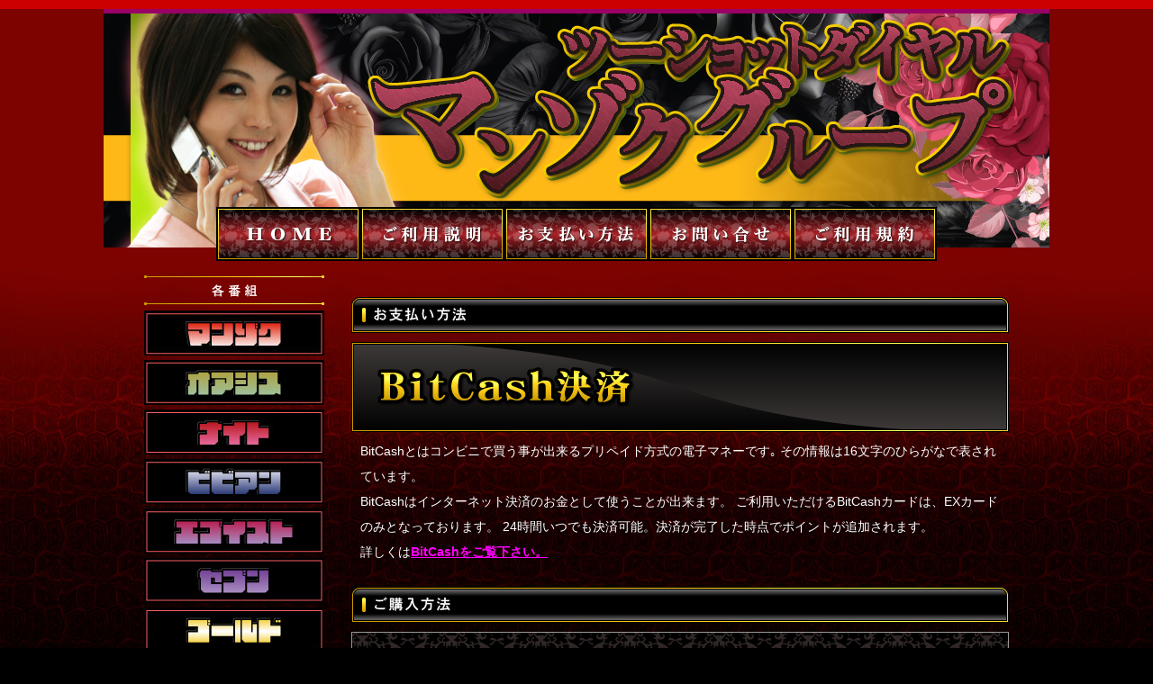

--- FILE ---
content_type: text/html; charset=Shift_JIS
request_url: https://manzoku.ac/flower_telsex/braceret/payment/bitcash.php?id=
body_size: 9947
content:
<!DOCTYPE html PUBLIC "-//W3C//DTD XHTML 1.0 Transitional//EN" "http://www.w3.org/TR/xhtml1/DTD/xhtml1-transitional.dtd">
<html xmlns="http://www.w3.org/1999/xhtml">
<head>
<meta http-equiv="Content-Type" content="text/html; charset=shift_jis" />
<meta name="keywords" content="" />
<meta name="description" content="" />
<title>マンゾク｜お支払い方法</title>
<link rel="shortcut icon" href="../../../common/img/logo.gif" />
<script type="text/javascript" language="javascript" src="../../../common/js/jquery-1.8.1.js"></script>
<script type="text/javascript" language="javascript" src="../../../common/js/rollover.js"></script>

<link rel="stylesheet" type="text/css" href="../../../common/css/style.css" media="all" />
<link rel="stylesheet" type="text/css" href="../../../common/css/sabHeader.css" media="all" />
</head>
<body>
<div id="wrapper">
  <div id="header" class="structureHeader">
	<div id="headerInner"></div>
     <img src="../../../common/img/headerImg2.png" width="1050" height="260" alt="" />
	  <ul id="gNav">
			<li><a href="../../../index.php?id="><img src="../../../common/img/but_01_off.png" width="160" height="60" alt="HOME" /></a></li>
			<li><a href="../../../summary_01.php?id="><img src="../../../common/img/but_02_off.png" width="160" height="60" alt="ご利用説明" /></a></li>
			
			<li><a href="../../../summary_02.php?id="><img src="../../../common/img/but_03_off.png" width="160" height="60" alt="お支払い方法" /></a></li>
			<li><a href="../../../summary_07.php?id="><img src="../../../common/img/but_04_off.png" width="160" height="60" alt="お問合いせ" /></a></li>
            <li><a href="../../../summary_04.php?id="><img src="../../../common/img/but_05_off.png" width="160" height="60" alt="ご利用規約" /></a></li>
		</ul>
    </div><!-- #header -->
    <div id="article" class="structure">
		<div id="section">
        	<ul id="topicList" style="display: none;">
				<li><a href="../../../index.php?id=">HOME</a></li>
                
                <li><a href="../../../summary_02.php?id=">お支払い方法</a></li>
                
                <li><a href="../contents_pay.php?id=">ブレスレット(決済方法)</a></li>
                
                <li>BitCash</li>
          </ul>
		<h2><img src="../../../common/img/bannerTitle_06.png" width="730" height="40" alt="お支払い方法" /></h2>
          <div class="bannerArea"><img src="../../../common/img/paymentBanner_05.png" width="730" height="100" alt="イベントバナー" /></div>
          <p>
            BitCashとはコンビニで買う事が出来るプリペイド方式の電子マネーです｡ その情報は16文字のひらがなで表されています。 <br />
			BitCashはインターネット決済のお金として使うことが出来ます。
            ご利用いただけるBitCashカードは、EXカードのみとなっております。
            24時間いつでも決済可能。決済が完了した時点でポイントが追加されます。<br />
			詳しくは<a href="../../../play/bitcash/index.php?id=">BitCashをご覧下さい。</a>
            </p>
            <h2><img src="../../../common/img/bannerTitle_12.png" width="730" height="40" alt="お支払い方法" /></h2>
          <ul class="conveniList">
                <li>セブンイレブン</li>
                <li>ローソン</li>
                <li>ファミリーマート</li>
                <li>セイコーマート</li>
                <li>サークルK</li>
                <li>サンクス</li>
                <li>デイリーヤマザキ</li>
                <li>ミニストップ</li>
          </ul>
          <p>
            上記のコンビニで、24時間いつでもお買い求め頂けます。<br />【販売金種は2000円/3000円/5000円/10000円/20000円/25000円/30000円】 
            </p>    
            <h2><img src="../../../common/img/bannerTitle_06.png" width="730" height="40" alt="お支払い方法" /></h2>        
            <form action="/pts/bitcashconf/" method="post" />
            <table class="paymentList">
              <tr>
                <th>金額を選択して下さい</th>
                <td>
                <select name="data[money]">
                    <option value='2000'>2000円</option>
                    <option value='3000'>3000円</option>
                    <option value='5000'>5000円</option>
                    <option value='10000'>10000円</option>
                    <option value='15000'>15000円</option>
                    <option value='20000'>20000円</option>
                    <option value='25000'>25000円</option>
                    <option value='30000'>30000円</option>
                </select>
                </td>
              </tr>
              <tr>
                <th>ご利用地区を選択して下さい</th>
                <td>
				<select name="data[pref]">
                    <option value='1'>全国(関東）</option>
                </select>
                </td>
              </tr>
              <tr>
                <th>電話番号(会員番号）を入力して下さい</th>
                <td><input name="data[tel]" type="text" maxlength="11" size="12" istyle="4" value="" id="tel" style="width:100%" /></td>
              </tr>
              <tr>
              					<td colspan="2" class="purchaseArea">
				<input type="submit" id="inputButton"/>
                    <input type="hidden" name="data[site_code]" value="braceret" id="site_code" />
                </td>
           	  </tr>
            </table>
		  </form>
    
      </div><!-- #section -->
        <div id="aside">
            <dl class="asideList">
            	<dt><img src="../../../common/img/bannerSabTitle_01.png" width="200" height="35" alt="各種番組" /></dt>
                <dd><a href="../../../sm/manzoku/index.php?id="><img src="../../../common/img/manzoku.jpg" width="200" height="50" alt="マンゾク" /></a></dd>
                <dd><a href="../../../sm/oasis/index.php?id="><img src="../../../common/img/oasis.jpg" width="200" height="50" alt="オアシス" /></a></dd>
                <dd><a href="../../../sm/night/index.php?id="><img src="../../../common/img/night.jpg" width="200" height="50" alt="ナイト" /></a></dd>
                <dd><a href="../../../sm/vivian/index.php?id="><img src="../../../common/img/vivian.jpg" width="200" height="50" alt="ビビアン" /></a></dd>
                <dd><a href="../../../beginner_sm/egoist/index.php?id="><img src="../../../common/img/egoist.jpg" width="200" height="50" alt="エゴイスト" /></a></dd>
                <dd><a href="../../../beginner_sm/seven/index.php?id="><img src="../../../common/img/seven.jpg" width="200" height="50" alt="セブン" /></a></dd>
                <dd><a href="../../../flower_sm/gold/index.php?id="><img src="../../../common/img/gold.jpg" width="200" height="50" alt="ゴールド" /></a></dd>
                <dd><a href="../../../flower_sm/dream/index.php?id="><img src="../../../common/img/dream.jpg" width="200" height="50" alt="ドリーム" /></a></dd>
                <dd><a href="../../../flower_sm/max/index.php?id="><img src="../../../common/img/max.jpg" width="200" height="50" alt="マックス" /></a></dd>
                <dd><a href="../../../marriedWoman/miyabi/index.php?id="><img src="../../../common/img/miyabi.jpg" width="200" height="50" alt="ミヤビ" /></a></dd>
                <dd><a href="../../../marriedWoman/harem/index.php?id="><img src="../../../common/img/harem.jpg" width="200" height="50" alt="ハーレム" /></a></dd>
                <dd><a href="../../../marriedWoman/botan/index.php?id="><img src="../../../common/img/botan.jpg" width="200" height="50" alt="ボタン" /></a></dd>
                <dd><a href="../../../flower_telsex/romance/index.php?id="><img src="../../../common/img/romance.jpg" width="200" height="50" alt="ロマンス" /></a></dd>
                <dd><a href="../../../call_girl/callnine/index.php?id="><img src="../../../common/img/callnine.jpg" width="200" height="50" alt="コールナイン" /></a></dd>
                <dd><a href="../../../call_girl/catseye/index.php?id="><img src="../../../common/img/catseye.jpg" width="200" height="50" alt="キャッツアイ" /></a></dd>
                <dd><a href="../../../flower_telsex/venus/index.php?id="><img src="../../../common/img/venus.jpg" width="200" height="50" alt="ビーナス" /></a></dd>
                <dd><a href="../../../flower_telsex/braceret/index.php?id="><img src="../../../common/img/bracelet.jpg" width="200" height="50" alt="ブレスレット" /></a></dd>
                <dd><a href="../../../flower_telsex/flower/index.php?id="><img src="../../../common/img/flower.jpg" width="200" height="50" alt="フラワー" /></a></dd>
			<!--<dd><a href="kokoai/contents_pay.php?id="><img src="common/img/kokoai.jpg" width="200" height="50" alt="ココ逢いトーク" /></a></dd>-->
            </dl>
			<dl class="asideList">
                <dt><img src="../../../common/img/bannerSabTitle_04.png" width="200" height="35" alt="キャンペーン" /></dt>
                <dd><img src="../../../common/img/campaign.png" width="200" height="240" alt="1000円お得" /></dd>
            </dl>
            <iframe src="../../../sideRegist/index.php" scrolling="no"></iframe>
        </div><!-- #aside -->
    </div><!-- #article -->
    <div id="footer" class="structure">
        <ul id="footerNav">
			<li><a href="../../../summary_01.php?id=">ご利用説明</a></li>
            <li><a href="../../../summary_02.php?id=">お支払い方法</a></li>
            <li><a href="summary_07.php?id=">お問い合わせ</a></li>
            <li><a href="../../../summary_04.php?id=">ご利用規約</a></li>
            <li><a href="../../../summary_05.php?id=">プライバシーポリシー</a></li>
            <li class="bc"><a href="../../../summary_06.php?id=">特定商取引法</a></li>
        </ul>
        <div class="baraLeft"><img src="../../../common/img/bara_left.png" width="150" height="135" alt="薔薇" /></div>
		<div class="baraRigh"><img src="../../../common/img/bara_right.png" width="150" height="135" alt="薔薇" /></div>
        <address>(C)MANZOKU-GROUPAll Right Reserved.</address>
    </div><!-- #footer -->
</div><!-- #wrapper -->

<script>
if(''!='') alert('');
</script>

</body>
</html>


--- FILE ---
content_type: text/html; charset=Shift_JIS
request_url: https://manzoku.ac/sideRegist/index.php
body_size: 1105
content:
<!DOCTYPE html PUBLIC "-//W3C//DTD XHTML 1.0 Transitional//EN" "http://www.w3.org/TR/xhtml1/DTD/xhtml1-transitional.dtd">
<html xmlns="http://www.w3.org/1999/xhtml">
<head>
<meta http-equiv="Content-Type" content="text/html; charset=shift_jis" />
<title>マンゾク｜マニア向け</title>
<link rel="shortcut icon" href="common/img/logo.gif">
<link rel="stylesheet" type="text/css" href="../common/css/style.css" media="all" />
<link rel="stylesheet" type="text/css" href="../common/css/sabHeader.css" media="all" />
</head>

<body id="sideRegist">
	
	<form method="post" action="mail.php?id=" style="height:100%;">
		<dl class="asideList" style="margin-bottom:0;">
            <dt><img src="../common/img/bannerSabTitle_03.png" width="200" height="35" alt="URLを送る" /></dt>
            <dd class="mb_5"><input class="text" type="text" name="Email" /></dd>
            <dd><input type="submit" class="subButton" value="送信" /></dd>
            <dd><p>ドメイン指定受信されている方は、一時的にドメイン指定受信を解除するか、manzoku.acの指定受信をして下さい。</p></dd>
		</dl>
	</form>
    
</body>
</html>

	
	


--- FILE ---
content_type: text/css
request_url: https://manzoku.ac/common/css/style.css
body_size: 181
content:
@charset "shift_jis";
/* common/css/style.css */

/* reset.css */
@import url("reset.css");
/* default.css */
@import url("default.css");
/* common.css */
@import url("common.css");

--- FILE ---
content_type: text/css
request_url: https://manzoku.ac/common/css/sabHeader.css
body_size: 368
content:
@charset "shift_jis";
/* common/css/index.css */


/*============================================================
headerの高さとリストの位置
============================================================*/

.structureHeader{
	width:1050px;
	margin:0 auto;
	text-align:left;
}

#gNav{
	position:absolute;
	top:220px;
	left:125px;
}

#gNav li{
	float:left;
	width:160px;
}

--- FILE ---
content_type: text/css
request_url: https://manzoku.ac/common/css/reset.css
body_size: 1006
content:
@charset "shift_jis";

/*------------------------------------

CSS Information

File name:   reset.css(http://example.com/common/css/reset.css)
Summary:     reset style
Created:     2011-7-30
Last update: 2011-7-30 by Hirofumi Matamura (desk@matayam.com)
Author:      Hirofumi Matamura (desk@matayam.com)
Copyright:   (c) 2011 I AM PAM All rights reserved.

----------------------------------------*/

body, div, dl, dt, dd, ul, ol, li, h1, h2, h3, h4, h5, h6, pre, form, fieldset, input, textarea, p, blockquote, th, td { 
	margin: 0;
	padding: 0;
}

table {
	/*border-collapse: collapse;*/
	border-spacing:0;
}

fieldset, img { 
	border: 0;
}

img {
	vertical-align:top;	
}

address, caption, cite, code, dfn, em, strong, th, var {
	font-style: normal;
	font-weight: normal;
}

ol, ul {
	list-style: none;
}

li {
	line-height:1;
}

caption, th {
	text-align: left;
}

h1, h2, h3, h4, h5, h6 {
	font-size: 100%;
	font-weight: normal;
}

q:before, q:after {
	content: '';
}

abbr, acronym { 
	border: 0;
}

--- FILE ---
content_type: text/css
request_url: https://manzoku.ac/common/css/default.css
body_size: 6186
content:
@charset "shift_jis";
	
/*------------------------------------

    1.CSS Information
    
    
    Site URL:    http://example.com/
    File name:   default.css(http://example.com/_css/default.css)
    Summary:     template styles
    Created:     2007-12-27
    Last update: 2007-12-27 by Hirofumi Matamura (desk@matayam.com)
    Author:      Hirofumi Matamura (desk@matayam.com)
    Copyright:   (c) 2007 deconcepter.jp
    
    2.Order of description
    
    Yahoo UI Library Fonts CSS
    Universal selector
    Structure Module
    Text Module
    Hypertext Module
    List Module
    Edit Module
    Forms Module
    Tables Module
    Image Module
    Object Module


 ----------------------------------------*/

/*----------------------------------------------------------------------

    Yahoo UI Library Fonts CSS ver.2.3.1
    
    http://developer.yahoo.com/yui/fonts/
    *Copyright (c) 2006, Yahoo! Inc. All rights reserved.
    *http://developer.yahoo.com/yui/license.txt
    
    Font-size Adjustment
    
    77% = 10px	| 	122% = 16px	|	167% = 22px
    85% = 11px	|	129% = 17px	|	174% = 23px
    92% = 12px	|	136% = 18px	|	182% = 24px
    100% = 13px	|	144% = 19px	|	189% = 25px
    107% = 14px	|	152% = 20px	|	197% = 26px
    114% = 15px	|	159% = 21px	|

----------------------------------------------------------------------*/
/*編集不要*/
body{font:13px/1.22 arial,helvetica,clean,sans-serif;*font-size:small;*font:x-small;}table{font-size:inherit;font:100%;}pre,code,kbd,samp,tt{font-family:monospace;*font-size:108%;line-height:99%;}


/*----------------------------------------------------------------------

	Universal selector

----------------------------------------------------------------------*/
*{
	line-height: 1.6;
	font-size:100%;
	font-weight:normal;
	font-style:normal;
}


/*----------------------------------------------------------------------

	Structure Module

----------------------------------------------------------------------*/
body{
	color:#333;
	background-color:#fff;
	font-family:Arial, Helvetica, sans-serif;
}


/*----------------------------------------------------------------------

	Text Module

----------------------------------------------------------------------*/
p,
pre,
address,
cite{
	margin:0.5em 10px;
	font-size:100%;
}

h1,
h2,
h3,
h4,
h5,
h6{
	margin:0.5em 20px 0.5em 0; 
}

h1{
	font-size:189%;
}

h2{
	font-size:159%;
}

h3{
	font-size:144%;
}

h4{
	font-size:122%;
}

h5{
	font-size:107%;
}

h6{
	font-size:107%;
}

pre{
	padding:0.5em 10px;
	border:1px dotted #aaa;
	width:90%;
	overflow:scroll;
	color:#333;
	background-color:#f5f5f5;
	font-family:"Osaka－等幅", monospace;
}

pre[title]::before{
	margin-bottom:0.8em;
	padding:0 10px;
	display:block; 
	content:attr(title);
	color:#000;
	background-color:#fff;
}

blockquote{
	margin:1.5em 20px;
	padding:1px 0; 
	border:3px solid #eee;
	background-color:#fff;
}

blockquote *{
	color:#666;
}

blockquote[title]:before{
	margin:2px 2px 1em 2px;
	padding:0.1em 16px;
	display:block;
	content:attr(title); 
	background-color:#f5f5f5; 
}

blockquote[cite]:after{
	padding:0.8em 20px;
	display:block; 
	content:attr(cite);
	color:#333;
	text-align:right;
}

cite{
	display:block;
	color:#333;
	text-align:right;
}

em{
	font-weight:bold;
}

strong{
	color:#ff4500;
}

code{
	font-family:"Osaka－等幅", monospace;
}

abbr,
acronym{
	border-bottom:1px dotted #aaa;
	cursor:help;
}

kbd{
	border:1px solid #ccc;
	padding:0 0.3em; 
	background-color:#f5f5f5;
	font-family:"Osaka－等幅", monospace;
	text-transform:uppercase;
}


/*----------------------------------------------------------------------

	Hypertext Module

----------------------------------------------------------------------*/
a {
	color:#ffffff;
	text-decoration:none;
}
a:link{
}

a:visited{
}

a:hover{
	text-decoration:underline;
}


/*----------------------------------------------------------------------

	List Module

----------------------------------------------------------------------*/
ul,
ol,
dl{
	margin:0;
	padding:0;
	list-style-position:inside;
}

li,
dt,
dd{
	margin:0;
}

dt{
	/*margin-top:0.6em;*/
}

dd{
	/*margin-bottom:0.6em;
	color:#666;*/
}

li li,
li p,
li pre,
li dt,
li dd,
dd li,
dd p,
dd pre,
dd dt,
dd dd{
	font-size:100%;
}

li ul,
li ol,
li dl,
li p,
dd ul,
dd ol,
dd dl,
dd p{
	margin:0.1em 10px;
}


/*----------------------------------------------------------------------

	Edit Module

----------------------------------------------------------------------*/
del{
	color:#999;
	text-decoration:line-through;
}

del[datetime]::before{
	content:" ( "attr(datetime)"\00524a\009664) ";
}

ins{
	border-bottom:1px dotted #ccc;
	text-decoration:none;
}

ins[datetime]::before{
	content:" ( "attr(datetime)"\004fee\006b63) ";
}


/*----------------------------------------------------------------------

	Forms Module

----------------------------------------------------------------------*/
form{
	margin:0;
	padding:0; 
}

form dl,
form p{
	/*margin:0.5em 10px;*/
}

fieldset{
	border:1px solid #ddd;
}

legend{
	margin:0 1em;
	padding:0 10px;
}

input,
textarea{
	/*margin:0.4em 10px;
	padding:0.1em 10px;*/
	/*border:1px solid #ddd;*/
	font-family:Arial, Helvetica, "ヒラギノ角ゴ Pro W3",  sans-serif;
	background-color:#f5f5f5;
}

input{
	/*line-height:1.2;*/
}

input:hover,
textarea:hover{
	/*border:1px solid #aaa;*/
	background:#CCC;
}

input:focus,
textarea:focus{
	/*border:1px solid #000;*/
}

textarea{
	padding:0.4em 10px;
}


/*----------------------------------------------------------------------

	Tables Module

----------------------------------------------------------------------*/
table{
	margin:0;
	border-collapse:collapse;
	border-spacing:0;
	border:none;
	/*background-color:#fff;*/
	color:#000;
}

th,
td{
}

th{
}

td{
}


/*----------------------------------------------------------------------

	Image Module

----------------------------------------------------------------------*/
img{
	vertical-align:bottom;
}

a img{

}

a:hover img{

}


/*----------------------------------------------------------------------

	Object Module

----------------------------------------------------------------------*/
object,
embed{
	margin:0;
}


--- FILE ---
content_type: text/css
request_url: https://manzoku.ac/common/css/common.css
body_size: 10883
content:
@charset "shift_jis";
/* common/css/common.css */

/*============================================================
共通
============================================================*/

body {
	background-color:#000000;
	color:#ffffff;
	font-family:"ヒラギノ角ゴ Pro W3", "Hiragino Kaku Gothic Pro", "メイリオ", Meiryo, Osaka, "ＭＳ Ｐゴシック", "MS PGothic", sans-serif;
	font-size:14px;
	border-top:10px solid #C00;
	border-bottom:10px solid #C00;
	text-align:center;
}

body#sideRegist{
	border:none;
}


a {color:#ffffff; text-decoration:none;}
a:hover{color:#FFFF00}

#wrapper {background:url(../img/btbt.jpg) repeat-x;}

.structure {
	width:960px;
	margin:0 auto;
	text-align:left;
}

p{
	margin-bottom:10px;
	line-height:2em;
	text-align:left;
}

.f_c{
	color:#FFFF00;
}

.mb_5{margin-bottom:5px!important;}
.mb_15{margin-bottom:15px!important;}
.mc_r{margin-right:0!important;}
.mc{margin:0!important;}

iframe{
	width:200px;
	height:200px;
	border:none;
}



/*============================================================
header
============================================================*/

#header{
	margin-bottom:30px;
	position:relative;
}

#headerInner{
	width:100%;
	height:5px;
	background:#906;
	position:relative;
	text-align:right;
}

#headerInner h1,
#headerInner h2{
	padding:0;
	margin:0;
}

#headerInner h1{
	top:-10px;
	position:absolute;
	width:90px;
}

#headerInner h2{
	font-size:20px;
}


#headerInner .baraImag{
	top:-35px;
	right:-50px;
	position:absolute;
}


/*============================================================
topicList
============================================================*/

ul#topicList{
	display:block;
	margin-bottom:-10px;
}

ul#topicList li{
	margin-right:10px;
	display:inline;
}

ul#topicList li:before{
	margin-right:10px;
	content:">";
	font-size:18px;
}

ul#topicList li:first-child:before{
	color:#F0F;
	font-weight:bold;
	content:none;
}

ul#topicList li a{
	text-decoration:underline;
}


/*============================================================
article
============================================================*/

#article{
	clear:left;
	overflow:hidden;
	margin-bottom:20px;
}

/*============================================================
section
============================================================*/

#section{
	width:730px;
	float:right;
}

#section h2{
	margin:25px 0 10px 0;
}

#section h3.sabTitle {
	background:url(../img/topSabBanner.png);
	width:100%;
	padding:5px 15px;
	margin-bottom:0;
	font-size:14px;
}

#cordArea{
	border:2px solid #999;
	background:#333;
	background:url(../img/commentListBack.gif);
}

p.cordText{
	text-align:center;
	font-size:20px;
	font-weight:bold;
	letter-spacing: 0.2em;
}

#section p a{
	font-weight:bold;
	color:#F0F;
	text-decoration:underline;
}

ul.contentsList{
	padding:0 10px;
	margin-bottom:10px;
	overflow:hidden;
}

.contentsList li{
	float:left;
	width:345px;
	margin-bottom:5px;
}

ul.contentsList li h4{
	background:url(../img/icon_01.png) no-repeat;
	background-position:0 3px;
	padding-left:10px;
	color:#FF0000;
	font-size:14px;
	font-weight:bold;
	margin-bottom:5px;
}

ul.contentsList li a{
	text-decoration:underline;
}

.bannerArea{
	margin-bottom:5px;
}

/*------------
centerList
------------*/
#centerList{
	font-size:20px;
	width:100%;
	color:#FFFFFF;
	border:1px solid #666;
	margin-bottom:20px;
}

#centerList thead tr th,
#centerList tbody tr td{
	width:50%;
	border-right:1px solid #666;
	border-bottom:1px solid #666;
	text-align:center;
	padding:15px;
}

#centerList thead tr th{
	background:url(../img/centerBack.png) repeat-x;
}

#centerList tbody tr td{
	background:url(../img/commentListBack.gif);
}

.iconTel,
.iconMail{
	font-size:20px;
}

.iconTel{
	background:url(../img/icnTell.png) left center no-repeat;
	padding-left:24px;
	font-weight:bold;
}

.iconMail{
	background:url(../img/iconMail.png) left center no-repeat;
	padding-left:24px;
	font-weight:bold;
}

/*------------
centerList
------------*/
/*2段*/
ul.contentsButton_A{
	overflow:hidden;
	margin-bottom:10px;
}

ul.contentsButton_A li{
	width:360px;
	margin-right:10px;
	margin-bottom:10px;
	float:left;
}

/*3段*/
ul.contentsButton_B{
	overflow:hidden;
	margin-bottom:10px;
}

ul.contentsButton_B li{
	width:236px;
	margin-right:10px;
	margin-bottom:10px;
	float:left;
}

/*------------
contentsText
------------*/
ul.contentsText{
	overflow:hidden;
	margin-bottom:20px;
}

ul.contentsText li{
	width:365px;
	float:left;
}

/*------------
summary
------------*/
ul#summaryMenu{
	overflow:hidden;
	margin-bottom:30px;
}

ul#summaryMenu li{
	padding:2px 0;
	text-align:center;
	width:145px;

	border-right:1px solid #999;
	float:left;
}

ul#summaryMenu li a{
	text-decoration:underline;
}

h3.summary{
	clear:left;
	font-size:14px;
	font-weight:bold;
	border-bottom:1px solid #F00;
	border-left:5px solid #F00;
	padding:5px 0 5px 10px;
	margin-bottom:15px;
	width:100%;
}

h4.summarySab{
	background:url(../img/icon_02.png) no-repeat;
	background-position:0 2px;
	width:100%;
	padding:0 0 3px 15px;
	font-size:12px;
	border-bottom:1px solid #666;
}

ul.summaryList{
	margin-bottom:20px;
}

.summaryList li{
	padding-left:15px;
	list-style:decimal;
	list-style-position:inherit;
	line-height:1.5em;
	margin-bottom:5px;
}

dl.expList{
	color:#333333;
	padding:20px;
	background:#FFF;
	margin-bottom:15px;
}

dl.expList dt{
	font-weight:bold;
}

dl.expList dd{
	border-bottom:1px dashed #666;
	padding-bottom:10px;
	margin-bottom:10px;
}

.sumImg{
	padding:0 5px;
}

/*------------
conveniList
------------*/
ul.conveniList{
	padding:20px 20px;
	border:1px solid #999;
	margin-bottom:10px;
	background:url(../img/commentListBack.gif);
}

ul.conveniList li{
	list-style:disc;
	list-style-position:inside;
	border-bottom:1px dashed #999999;
	padding-bottom:15px;
	margin-bottom:15px;
}

ul.conveniList li:last-child{
	padding-bottom:0;
	margin-bottom:0;
	border:none;
}

ul.conveniList li a{
	text-decoration:underline;
}

/*------------
paymentList
------------*/
.paymentList{
	clear:both;
	width:100%;
	color:#FFFFFF;
	background-color:transparent;
	border:1px solid #666;
	margin-bottom:15px;
}

.paymentList tr{
	border-bottom:1px solid #666;
}

.paymentList th{
	background:url(../img/centerBack.png) #88191c repeat-x;
	background-position:0 bottom;
	border-right:1px solid #666;
}

.paymentList th,
.paymentList td{
	width:50%;
	padding:15px;
}

.paymentList td{
	background:url(../img/commentListBack.gif);
}

.purchaseArea{
	padding:10px!important;
	text-align:center;
}

input#inputButton{
	width:300px;
	height:70px;
	border:none;
	font-size:0;
	background-image:url(../img/purchaseButton_01_off.png);
}

input#inputButton:hover{
	cursor:pointer;
	background-image:url(../img/purchaseButton_01_on.png);
}



/*------------
buttonArea_A
------------*/
.buttonArea_A{
	text-align:center;
}

/*------------
mailArea
------------*/
dl.mailArea{}

dl.mailArea dt{
	margin-bottom:5px;

}

dl.mailArea dd{
	text-align:right;
}

/*------------
contentsList_B
------------*/
dl.contentsList_B{
	float:left;
	width:339px;
	padding:10px;
	background:url(../img/commentListBack.gif);
	border:1px solid #666;
	overflow:hidden;
	margin-right:7px;
	margin-bottom:10px;
}

dl.contentsList_B dt{
	margin-right:5px;
	float:left;
}

dl.contentsList_B dd{
	float:left;
}

dl.contentsList_B dd ul{
	margin:0;
}

dl.contentsList_B dd ul li{
	width:164px;
	margin-bottom:5px;
}

/**/
.numberBanner{
	margin:0;
}

dl.numberList{
	width:730px;
	margin:10px 0;
	overflow:hidden;
}

dl.numberList dt{
	width:320px;
	margin-right:10px;
	float:left;
}

dl.numberList dd{
	float:left;
	width:400px;
	line-height:2em;
	height:100%;
}

/*------------
mailButton
------------*/
input#mailButton{
	border:0;
	width:300px;
	height:70px;
	background:url('../img/purchaseButton_02_off.png');
}

input#mailButton:hover{
	border:0;
	width:300px;
	height:70px;
	background:url('../img/purchaseButton_02_on.png');
}

/*------------
registButList
------------*/
ul#registButList{
	width:338px;
	margin:0 auto;
	overflow:hidden;
}

ul#registButList li{
	width:154px;
	margin-right:30px;
	float:left;
}

input.registButton_A,input.registButton_B{border:none; width:154px; height:50px;}

input.registButton_A{background:url('../img/registBut_01_off.gif');}
input.registButton_A:hover{background:url('../img/registBut_01_on.gif');}

input.registButton_B{background:url('../img/registBut_02_off.gif');}
input.registButton_B:hover{background:url('../img/registBut_02_on.gif');}


/*============================================================
aside
============================================================*/

#aside{
	width:200px;
	float:left;
}

dl.asideList{
	text-align:center;
	font-size:12px;
	margin-bottom:15px;
	position:relative;
}

dl.asideList dt,
dl.asideList dd{
	margin-bottom:5px;
}

#positionAria{
	width:80px;
	height:80px;
	position:absolute;
	top:48px;
	left:10px;
}

.qr{
	/*background:url(../img/qr.gif) no-repeat;*/
	background-position:10px;
}

.qrText{
	padding-left:90px;
}

/*------------
form
------------*/
input.text,
input.select,
input.subButton{
	width:90%;
	margin:0;
	padding:0;
}


/*============================================================
footer
============================================================*/

#footer {
	padding:20px 0;
	font-size:12px;
	text-align:center;
	background-color:#1c1c1c;
	position:relative;
}

ul#footerNav li{
	margin-right:10px;
	padding-right:10px;
	border-right:1px solid #FFF;
	display:inline;
}

#footer address {
	display:block;
	margin-top:15px;
	clear:left;
	font-size:10px;	
}

#footer .baraLeft{
	position:absolute;
	left:-40px;
	top:-28px;
}

#footer .baraRigh{
	position:absolute;
	right:-40px;
	top:-28px;
}

.bc{
	border:none!important;
	margin-right:0!important;
	padding:0!important;
}


/*============================================================
commentList
============================================================*/

dl.commentList{
	overflow:hidden;
	border:1px solid #999;
	margin-bottom:20px;
	background:url(../img/commentListBack.gif);
}

dl.commentList:after{
	content:"";
	clear:both;
	display:block;
}


dl.commentList dt{
	font-size:18px;
	font-weight:bold;
	letter-spacing: 0.2em;
	padding:5px;
	background:url(../img/centerBack.png);
}

dl.commentList dd.userFaceImg{
	width:180px;
}

dl.commentList dd.userText{
	line-height:2em;
	width:500px;
}

dl.commentList .userFaceImg,
dl.commentList .userText{
	padding:10px;
	float:left;
}

.btnArea_ex {
	margin:40px 0;
	text-align:center;
}

/*============================================================
clearfix
============================================================*/

.clearfix:after {
    content: "."; 
    display: block; 
    height: 0; 
    clear: both; 
    visibility: hidden;
}

.clearfix {display: inline-table;}
/* Hides from IE-mac \*/
* html .clearfix {height: 1%;}
.clearfix {display: block;}
/* End hide from IE-mac */

--- FILE ---
content_type: text/css
request_url: https://manzoku.ac/common/css/style.css
body_size: 181
content:
@charset "shift_jis";
/* common/css/style.css */

/* reset.css */
@import url("reset.css");
/* default.css */
@import url("default.css");
/* common.css */
@import url("common.css");

--- FILE ---
content_type: text/css
request_url: https://manzoku.ac/common/css/sabHeader.css
body_size: 368
content:
@charset "shift_jis";
/* common/css/index.css */


/*============================================================
headerの高さとリストの位置
============================================================*/

.structureHeader{
	width:1050px;
	margin:0 auto;
	text-align:left;
}

#gNav{
	position:absolute;
	top:220px;
	left:125px;
}

#gNav li{
	float:left;
	width:160px;
}

--- FILE ---
content_type: text/css
request_url: https://manzoku.ac/common/css/reset.css
body_size: 1006
content:
@charset "shift_jis";

/*------------------------------------

CSS Information

File name:   reset.css(http://example.com/common/css/reset.css)
Summary:     reset style
Created:     2011-7-30
Last update: 2011-7-30 by Hirofumi Matamura (desk@matayam.com)
Author:      Hirofumi Matamura (desk@matayam.com)
Copyright:   (c) 2011 I AM PAM All rights reserved.

----------------------------------------*/

body, div, dl, dt, dd, ul, ol, li, h1, h2, h3, h4, h5, h6, pre, form, fieldset, input, textarea, p, blockquote, th, td { 
	margin: 0;
	padding: 0;
}

table {
	/*border-collapse: collapse;*/
	border-spacing:0;
}

fieldset, img { 
	border: 0;
}

img {
	vertical-align:top;	
}

address, caption, cite, code, dfn, em, strong, th, var {
	font-style: normal;
	font-weight: normal;
}

ol, ul {
	list-style: none;
}

li {
	line-height:1;
}

caption, th {
	text-align: left;
}

h1, h2, h3, h4, h5, h6 {
	font-size: 100%;
	font-weight: normal;
}

q:before, q:after {
	content: '';
}

abbr, acronym { 
	border: 0;
}

--- FILE ---
content_type: text/css
request_url: https://manzoku.ac/common/css/default.css
body_size: 6186
content:
@charset "shift_jis";
	
/*------------------------------------

    1.CSS Information
    
    
    Site URL:    http://example.com/
    File name:   default.css(http://example.com/_css/default.css)
    Summary:     template styles
    Created:     2007-12-27
    Last update: 2007-12-27 by Hirofumi Matamura (desk@matayam.com)
    Author:      Hirofumi Matamura (desk@matayam.com)
    Copyright:   (c) 2007 deconcepter.jp
    
    2.Order of description
    
    Yahoo UI Library Fonts CSS
    Universal selector
    Structure Module
    Text Module
    Hypertext Module
    List Module
    Edit Module
    Forms Module
    Tables Module
    Image Module
    Object Module


 ----------------------------------------*/

/*----------------------------------------------------------------------

    Yahoo UI Library Fonts CSS ver.2.3.1
    
    http://developer.yahoo.com/yui/fonts/
    *Copyright (c) 2006, Yahoo! Inc. All rights reserved.
    *http://developer.yahoo.com/yui/license.txt
    
    Font-size Adjustment
    
    77% = 10px	| 	122% = 16px	|	167% = 22px
    85% = 11px	|	129% = 17px	|	174% = 23px
    92% = 12px	|	136% = 18px	|	182% = 24px
    100% = 13px	|	144% = 19px	|	189% = 25px
    107% = 14px	|	152% = 20px	|	197% = 26px
    114% = 15px	|	159% = 21px	|

----------------------------------------------------------------------*/
/*編集不要*/
body{font:13px/1.22 arial,helvetica,clean,sans-serif;*font-size:small;*font:x-small;}table{font-size:inherit;font:100%;}pre,code,kbd,samp,tt{font-family:monospace;*font-size:108%;line-height:99%;}


/*----------------------------------------------------------------------

	Universal selector

----------------------------------------------------------------------*/
*{
	line-height: 1.6;
	font-size:100%;
	font-weight:normal;
	font-style:normal;
}


/*----------------------------------------------------------------------

	Structure Module

----------------------------------------------------------------------*/
body{
	color:#333;
	background-color:#fff;
	font-family:Arial, Helvetica, sans-serif;
}


/*----------------------------------------------------------------------

	Text Module

----------------------------------------------------------------------*/
p,
pre,
address,
cite{
	margin:0.5em 10px;
	font-size:100%;
}

h1,
h2,
h3,
h4,
h5,
h6{
	margin:0.5em 20px 0.5em 0; 
}

h1{
	font-size:189%;
}

h2{
	font-size:159%;
}

h3{
	font-size:144%;
}

h4{
	font-size:122%;
}

h5{
	font-size:107%;
}

h6{
	font-size:107%;
}

pre{
	padding:0.5em 10px;
	border:1px dotted #aaa;
	width:90%;
	overflow:scroll;
	color:#333;
	background-color:#f5f5f5;
	font-family:"Osaka－等幅", monospace;
}

pre[title]::before{
	margin-bottom:0.8em;
	padding:0 10px;
	display:block; 
	content:attr(title);
	color:#000;
	background-color:#fff;
}

blockquote{
	margin:1.5em 20px;
	padding:1px 0; 
	border:3px solid #eee;
	background-color:#fff;
}

blockquote *{
	color:#666;
}

blockquote[title]:before{
	margin:2px 2px 1em 2px;
	padding:0.1em 16px;
	display:block;
	content:attr(title); 
	background-color:#f5f5f5; 
}

blockquote[cite]:after{
	padding:0.8em 20px;
	display:block; 
	content:attr(cite);
	color:#333;
	text-align:right;
}

cite{
	display:block;
	color:#333;
	text-align:right;
}

em{
	font-weight:bold;
}

strong{
	color:#ff4500;
}

code{
	font-family:"Osaka－等幅", monospace;
}

abbr,
acronym{
	border-bottom:1px dotted #aaa;
	cursor:help;
}

kbd{
	border:1px solid #ccc;
	padding:0 0.3em; 
	background-color:#f5f5f5;
	font-family:"Osaka－等幅", monospace;
	text-transform:uppercase;
}


/*----------------------------------------------------------------------

	Hypertext Module

----------------------------------------------------------------------*/
a {
	color:#ffffff;
	text-decoration:none;
}
a:link{
}

a:visited{
}

a:hover{
	text-decoration:underline;
}


/*----------------------------------------------------------------------

	List Module

----------------------------------------------------------------------*/
ul,
ol,
dl{
	margin:0;
	padding:0;
	list-style-position:inside;
}

li,
dt,
dd{
	margin:0;
}

dt{
	/*margin-top:0.6em;*/
}

dd{
	/*margin-bottom:0.6em;
	color:#666;*/
}

li li,
li p,
li pre,
li dt,
li dd,
dd li,
dd p,
dd pre,
dd dt,
dd dd{
	font-size:100%;
}

li ul,
li ol,
li dl,
li p,
dd ul,
dd ol,
dd dl,
dd p{
	margin:0.1em 10px;
}


/*----------------------------------------------------------------------

	Edit Module

----------------------------------------------------------------------*/
del{
	color:#999;
	text-decoration:line-through;
}

del[datetime]::before{
	content:" ( "attr(datetime)"\00524a\009664) ";
}

ins{
	border-bottom:1px dotted #ccc;
	text-decoration:none;
}

ins[datetime]::before{
	content:" ( "attr(datetime)"\004fee\006b63) ";
}


/*----------------------------------------------------------------------

	Forms Module

----------------------------------------------------------------------*/
form{
	margin:0;
	padding:0; 
}

form dl,
form p{
	/*margin:0.5em 10px;*/
}

fieldset{
	border:1px solid #ddd;
}

legend{
	margin:0 1em;
	padding:0 10px;
}

input,
textarea{
	/*margin:0.4em 10px;
	padding:0.1em 10px;*/
	/*border:1px solid #ddd;*/
	font-family:Arial, Helvetica, "ヒラギノ角ゴ Pro W3",  sans-serif;
	background-color:#f5f5f5;
}

input{
	/*line-height:1.2;*/
}

input:hover,
textarea:hover{
	/*border:1px solid #aaa;*/
	background:#CCC;
}

input:focus,
textarea:focus{
	/*border:1px solid #000;*/
}

textarea{
	padding:0.4em 10px;
}


/*----------------------------------------------------------------------

	Tables Module

----------------------------------------------------------------------*/
table{
	margin:0;
	border-collapse:collapse;
	border-spacing:0;
	border:none;
	/*background-color:#fff;*/
	color:#000;
}

th,
td{
}

th{
}

td{
}


/*----------------------------------------------------------------------

	Image Module

----------------------------------------------------------------------*/
img{
	vertical-align:bottom;
}

a img{

}

a:hover img{

}


/*----------------------------------------------------------------------

	Object Module

----------------------------------------------------------------------*/
object,
embed{
	margin:0;
}


--- FILE ---
content_type: text/css
request_url: https://manzoku.ac/common/css/common.css
body_size: 10883
content:
@charset "shift_jis";
/* common/css/common.css */

/*============================================================
共通
============================================================*/

body {
	background-color:#000000;
	color:#ffffff;
	font-family:"ヒラギノ角ゴ Pro W3", "Hiragino Kaku Gothic Pro", "メイリオ", Meiryo, Osaka, "ＭＳ Ｐゴシック", "MS PGothic", sans-serif;
	font-size:14px;
	border-top:10px solid #C00;
	border-bottom:10px solid #C00;
	text-align:center;
}

body#sideRegist{
	border:none;
}


a {color:#ffffff; text-decoration:none;}
a:hover{color:#FFFF00}

#wrapper {background:url(../img/btbt.jpg) repeat-x;}

.structure {
	width:960px;
	margin:0 auto;
	text-align:left;
}

p{
	margin-bottom:10px;
	line-height:2em;
	text-align:left;
}

.f_c{
	color:#FFFF00;
}

.mb_5{margin-bottom:5px!important;}
.mb_15{margin-bottom:15px!important;}
.mc_r{margin-right:0!important;}
.mc{margin:0!important;}

iframe{
	width:200px;
	height:200px;
	border:none;
}



/*============================================================
header
============================================================*/

#header{
	margin-bottom:30px;
	position:relative;
}

#headerInner{
	width:100%;
	height:5px;
	background:#906;
	position:relative;
	text-align:right;
}

#headerInner h1,
#headerInner h2{
	padding:0;
	margin:0;
}

#headerInner h1{
	top:-10px;
	position:absolute;
	width:90px;
}

#headerInner h2{
	font-size:20px;
}


#headerInner .baraImag{
	top:-35px;
	right:-50px;
	position:absolute;
}


/*============================================================
topicList
============================================================*/

ul#topicList{
	display:block;
	margin-bottom:-10px;
}

ul#topicList li{
	margin-right:10px;
	display:inline;
}

ul#topicList li:before{
	margin-right:10px;
	content:">";
	font-size:18px;
}

ul#topicList li:first-child:before{
	color:#F0F;
	font-weight:bold;
	content:none;
}

ul#topicList li a{
	text-decoration:underline;
}


/*============================================================
article
============================================================*/

#article{
	clear:left;
	overflow:hidden;
	margin-bottom:20px;
}

/*============================================================
section
============================================================*/

#section{
	width:730px;
	float:right;
}

#section h2{
	margin:25px 0 10px 0;
}

#section h3.sabTitle {
	background:url(../img/topSabBanner.png);
	width:100%;
	padding:5px 15px;
	margin-bottom:0;
	font-size:14px;
}

#cordArea{
	border:2px solid #999;
	background:#333;
	background:url(../img/commentListBack.gif);
}

p.cordText{
	text-align:center;
	font-size:20px;
	font-weight:bold;
	letter-spacing: 0.2em;
}

#section p a{
	font-weight:bold;
	color:#F0F;
	text-decoration:underline;
}

ul.contentsList{
	padding:0 10px;
	margin-bottom:10px;
	overflow:hidden;
}

.contentsList li{
	float:left;
	width:345px;
	margin-bottom:5px;
}

ul.contentsList li h4{
	background:url(../img/icon_01.png) no-repeat;
	background-position:0 3px;
	padding-left:10px;
	color:#FF0000;
	font-size:14px;
	font-weight:bold;
	margin-bottom:5px;
}

ul.contentsList li a{
	text-decoration:underline;
}

.bannerArea{
	margin-bottom:5px;
}

/*------------
centerList
------------*/
#centerList{
	font-size:20px;
	width:100%;
	color:#FFFFFF;
	border:1px solid #666;
	margin-bottom:20px;
}

#centerList thead tr th,
#centerList tbody tr td{
	width:50%;
	border-right:1px solid #666;
	border-bottom:1px solid #666;
	text-align:center;
	padding:15px;
}

#centerList thead tr th{
	background:url(../img/centerBack.png) repeat-x;
}

#centerList tbody tr td{
	background:url(../img/commentListBack.gif);
}

.iconTel,
.iconMail{
	font-size:20px;
}

.iconTel{
	background:url(../img/icnTell.png) left center no-repeat;
	padding-left:24px;
	font-weight:bold;
}

.iconMail{
	background:url(../img/iconMail.png) left center no-repeat;
	padding-left:24px;
	font-weight:bold;
}

/*------------
centerList
------------*/
/*2段*/
ul.contentsButton_A{
	overflow:hidden;
	margin-bottom:10px;
}

ul.contentsButton_A li{
	width:360px;
	margin-right:10px;
	margin-bottom:10px;
	float:left;
}

/*3段*/
ul.contentsButton_B{
	overflow:hidden;
	margin-bottom:10px;
}

ul.contentsButton_B li{
	width:236px;
	margin-right:10px;
	margin-bottom:10px;
	float:left;
}

/*------------
contentsText
------------*/
ul.contentsText{
	overflow:hidden;
	margin-bottom:20px;
}

ul.contentsText li{
	width:365px;
	float:left;
}

/*------------
summary
------------*/
ul#summaryMenu{
	overflow:hidden;
	margin-bottom:30px;
}

ul#summaryMenu li{
	padding:2px 0;
	text-align:center;
	width:145px;

	border-right:1px solid #999;
	float:left;
}

ul#summaryMenu li a{
	text-decoration:underline;
}

h3.summary{
	clear:left;
	font-size:14px;
	font-weight:bold;
	border-bottom:1px solid #F00;
	border-left:5px solid #F00;
	padding:5px 0 5px 10px;
	margin-bottom:15px;
	width:100%;
}

h4.summarySab{
	background:url(../img/icon_02.png) no-repeat;
	background-position:0 2px;
	width:100%;
	padding:0 0 3px 15px;
	font-size:12px;
	border-bottom:1px solid #666;
}

ul.summaryList{
	margin-bottom:20px;
}

.summaryList li{
	padding-left:15px;
	list-style:decimal;
	list-style-position:inherit;
	line-height:1.5em;
	margin-bottom:5px;
}

dl.expList{
	color:#333333;
	padding:20px;
	background:#FFF;
	margin-bottom:15px;
}

dl.expList dt{
	font-weight:bold;
}

dl.expList dd{
	border-bottom:1px dashed #666;
	padding-bottom:10px;
	margin-bottom:10px;
}

.sumImg{
	padding:0 5px;
}

/*------------
conveniList
------------*/
ul.conveniList{
	padding:20px 20px;
	border:1px solid #999;
	margin-bottom:10px;
	background:url(../img/commentListBack.gif);
}

ul.conveniList li{
	list-style:disc;
	list-style-position:inside;
	border-bottom:1px dashed #999999;
	padding-bottom:15px;
	margin-bottom:15px;
}

ul.conveniList li:last-child{
	padding-bottom:0;
	margin-bottom:0;
	border:none;
}

ul.conveniList li a{
	text-decoration:underline;
}

/*------------
paymentList
------------*/
.paymentList{
	clear:both;
	width:100%;
	color:#FFFFFF;
	background-color:transparent;
	border:1px solid #666;
	margin-bottom:15px;
}

.paymentList tr{
	border-bottom:1px solid #666;
}

.paymentList th{
	background:url(../img/centerBack.png) #88191c repeat-x;
	background-position:0 bottom;
	border-right:1px solid #666;
}

.paymentList th,
.paymentList td{
	width:50%;
	padding:15px;
}

.paymentList td{
	background:url(../img/commentListBack.gif);
}

.purchaseArea{
	padding:10px!important;
	text-align:center;
}

input#inputButton{
	width:300px;
	height:70px;
	border:none;
	font-size:0;
	background-image:url(../img/purchaseButton_01_off.png);
}

input#inputButton:hover{
	cursor:pointer;
	background-image:url(../img/purchaseButton_01_on.png);
}



/*------------
buttonArea_A
------------*/
.buttonArea_A{
	text-align:center;
}

/*------------
mailArea
------------*/
dl.mailArea{}

dl.mailArea dt{
	margin-bottom:5px;

}

dl.mailArea dd{
	text-align:right;
}

/*------------
contentsList_B
------------*/
dl.contentsList_B{
	float:left;
	width:339px;
	padding:10px;
	background:url(../img/commentListBack.gif);
	border:1px solid #666;
	overflow:hidden;
	margin-right:7px;
	margin-bottom:10px;
}

dl.contentsList_B dt{
	margin-right:5px;
	float:left;
}

dl.contentsList_B dd{
	float:left;
}

dl.contentsList_B dd ul{
	margin:0;
}

dl.contentsList_B dd ul li{
	width:164px;
	margin-bottom:5px;
}

/**/
.numberBanner{
	margin:0;
}

dl.numberList{
	width:730px;
	margin:10px 0;
	overflow:hidden;
}

dl.numberList dt{
	width:320px;
	margin-right:10px;
	float:left;
}

dl.numberList dd{
	float:left;
	width:400px;
	line-height:2em;
	height:100%;
}

/*------------
mailButton
------------*/
input#mailButton{
	border:0;
	width:300px;
	height:70px;
	background:url('../img/purchaseButton_02_off.png');
}

input#mailButton:hover{
	border:0;
	width:300px;
	height:70px;
	background:url('../img/purchaseButton_02_on.png');
}

/*------------
registButList
------------*/
ul#registButList{
	width:338px;
	margin:0 auto;
	overflow:hidden;
}

ul#registButList li{
	width:154px;
	margin-right:30px;
	float:left;
}

input.registButton_A,input.registButton_B{border:none; width:154px; height:50px;}

input.registButton_A{background:url('../img/registBut_01_off.gif');}
input.registButton_A:hover{background:url('../img/registBut_01_on.gif');}

input.registButton_B{background:url('../img/registBut_02_off.gif');}
input.registButton_B:hover{background:url('../img/registBut_02_on.gif');}


/*============================================================
aside
============================================================*/

#aside{
	width:200px;
	float:left;
}

dl.asideList{
	text-align:center;
	font-size:12px;
	margin-bottom:15px;
	position:relative;
}

dl.asideList dt,
dl.asideList dd{
	margin-bottom:5px;
}

#positionAria{
	width:80px;
	height:80px;
	position:absolute;
	top:48px;
	left:10px;
}

.qr{
	/*background:url(../img/qr.gif) no-repeat;*/
	background-position:10px;
}

.qrText{
	padding-left:90px;
}

/*------------
form
------------*/
input.text,
input.select,
input.subButton{
	width:90%;
	margin:0;
	padding:0;
}


/*============================================================
footer
============================================================*/

#footer {
	padding:20px 0;
	font-size:12px;
	text-align:center;
	background-color:#1c1c1c;
	position:relative;
}

ul#footerNav li{
	margin-right:10px;
	padding-right:10px;
	border-right:1px solid #FFF;
	display:inline;
}

#footer address {
	display:block;
	margin-top:15px;
	clear:left;
	font-size:10px;	
}

#footer .baraLeft{
	position:absolute;
	left:-40px;
	top:-28px;
}

#footer .baraRigh{
	position:absolute;
	right:-40px;
	top:-28px;
}

.bc{
	border:none!important;
	margin-right:0!important;
	padding:0!important;
}


/*============================================================
commentList
============================================================*/

dl.commentList{
	overflow:hidden;
	border:1px solid #999;
	margin-bottom:20px;
	background:url(../img/commentListBack.gif);
}

dl.commentList:after{
	content:"";
	clear:both;
	display:block;
}


dl.commentList dt{
	font-size:18px;
	font-weight:bold;
	letter-spacing: 0.2em;
	padding:5px;
	background:url(../img/centerBack.png);
}

dl.commentList dd.userFaceImg{
	width:180px;
}

dl.commentList dd.userText{
	line-height:2em;
	width:500px;
}

dl.commentList .userFaceImg,
dl.commentList .userText{
	padding:10px;
	float:left;
}

.btnArea_ex {
	margin:40px 0;
	text-align:center;
}

/*============================================================
clearfix
============================================================*/

.clearfix:after {
    content: "."; 
    display: block; 
    height: 0; 
    clear: both; 
    visibility: hidden;
}

.clearfix {display: inline-table;}
/* Hides from IE-mac \*/
* html .clearfix {height: 1%;}
.clearfix {display: block;}
/* End hide from IE-mac */

--- FILE ---
content_type: text/javascript
request_url: https://manzoku.ac/common/js/rollover.js
body_size: 1023
content:
$(function()  
{  
        var targetImgs = $('img , #inputButton');  
  
        targetImgs.each(function()  
        {  
            if(this.src.match('_off'))  
            {  
  
                this.rollOverImg = new Image();  
                this.rollOverImg.src = this.getAttribute("src").replace("_off", "_on");  
                $(this.rollOverImg).css({position: 'absolute', opacity: 0});  
                $(this).before(this.rollOverImg);  
  
                //ここいらないのなら削除してください。  
                $(this.rollOverImg).mousedown(function(){  
                    $(this).stop().animate({opacity: 0}, {duration: 0, queue: false});  
                });  
  
                $(this.rollOverImg).hover(function(){  
                    $(this).animate({opacity: 1}, {duration: 400, queue: false});  
                },  
                function(){  
                    $(this).animate({opacity: 0}, {duration: 400, queue: false});  
                });  
  
            }  
        });  
});  